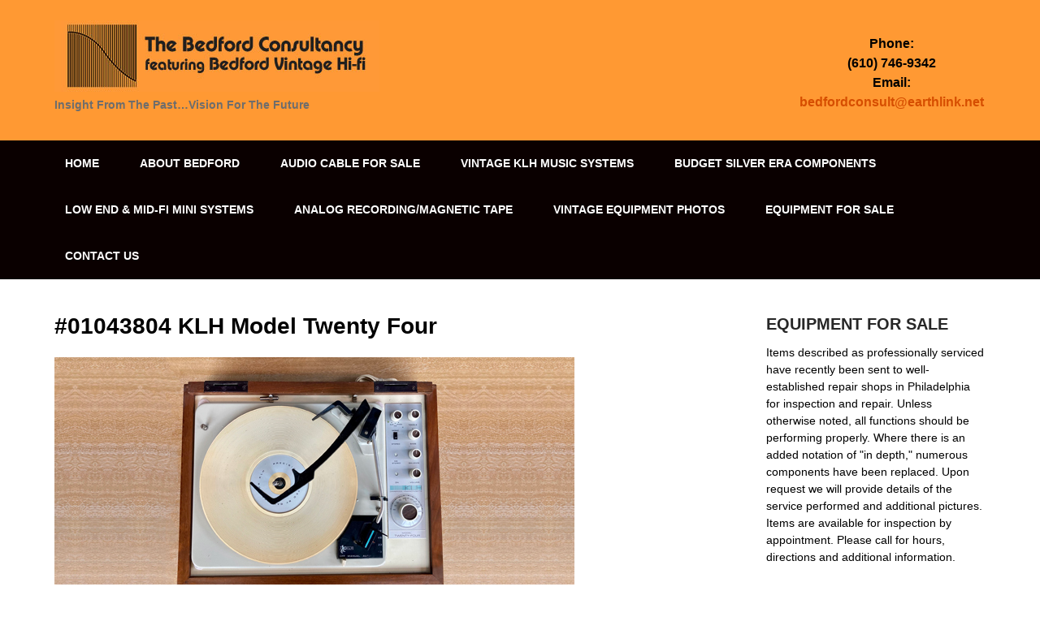

--- FILE ---
content_type: text/html; charset=UTF-8
request_url: http://bedcon.com/equipment-for-sale/01043804-klh-model-twenty-four/
body_size: 51773
content:
<!DOCTYPE html>
<html lang="en-US">
<head>
	<meta charset="UTF-8">
	<meta name="viewport" content="width=device-width, initial-scale=1">
	<title>#01043804 KLH Model Twenty Four | The Bedford Consultancy</title>

	<!-- For third-generation iPad with high-resolution Retina display: -->
	<link rel="apple-touch-icon-precomposed" sizes="144x144" href="">

	<!-- For iPhone with high-resolution Retina display: -->
	<link rel="apple-touch-icon-precomposed" sizes="114x114" href="">

	<!-- For first- and second-generation iPad: -->
	<link rel="apple-touch-icon-precomposed" sizes="72x72" href="">

	<!-- For non-Retina iPhone, iPod Touch, and Android 2.1+ devices: -->
	<link rel="apple-touch-icon-precomposed" href="">

	<link rel="icon" href="">

	<link rel="profile" href="http://gmpg.org/xfn/11">
	<link rel="pingback" href="http://bedcon.com/xmlrpc.php">
	<meta name='robots' content='max-image-preview:large' />
	<style>img:is([sizes="auto" i], [sizes^="auto," i]) { contain-intrinsic-size: 3000px 1500px }</style>
	<link rel='dns-prefetch' href='//fonts.googleapis.com' />
<link rel="alternate" type="application/rss+xml" title="The Bedford Consultancy &raquo; Feed" href="http://bedcon.com/feed/" />
<link rel="alternate" type="application/rss+xml" title="The Bedford Consultancy &raquo; Comments Feed" href="http://bedcon.com/comments/feed/" />
<script type="text/javascript">
/* <![CDATA[ */
window._wpemojiSettings = {"baseUrl":"https:\/\/s.w.org\/images\/core\/emoji\/16.0.1\/72x72\/","ext":".png","svgUrl":"https:\/\/s.w.org\/images\/core\/emoji\/16.0.1\/svg\/","svgExt":".svg","source":{"concatemoji":"http:\/\/bedcon.com\/wp-includes\/js\/wp-emoji-release.min.js?ver=6.8.3"}};
/*! This file is auto-generated */
!function(s,n){var o,i,e;function c(e){try{var t={supportTests:e,timestamp:(new Date).valueOf()};sessionStorage.setItem(o,JSON.stringify(t))}catch(e){}}function p(e,t,n){e.clearRect(0,0,e.canvas.width,e.canvas.height),e.fillText(t,0,0);var t=new Uint32Array(e.getImageData(0,0,e.canvas.width,e.canvas.height).data),a=(e.clearRect(0,0,e.canvas.width,e.canvas.height),e.fillText(n,0,0),new Uint32Array(e.getImageData(0,0,e.canvas.width,e.canvas.height).data));return t.every(function(e,t){return e===a[t]})}function u(e,t){e.clearRect(0,0,e.canvas.width,e.canvas.height),e.fillText(t,0,0);for(var n=e.getImageData(16,16,1,1),a=0;a<n.data.length;a++)if(0!==n.data[a])return!1;return!0}function f(e,t,n,a){switch(t){case"flag":return n(e,"\ud83c\udff3\ufe0f\u200d\u26a7\ufe0f","\ud83c\udff3\ufe0f\u200b\u26a7\ufe0f")?!1:!n(e,"\ud83c\udde8\ud83c\uddf6","\ud83c\udde8\u200b\ud83c\uddf6")&&!n(e,"\ud83c\udff4\udb40\udc67\udb40\udc62\udb40\udc65\udb40\udc6e\udb40\udc67\udb40\udc7f","\ud83c\udff4\u200b\udb40\udc67\u200b\udb40\udc62\u200b\udb40\udc65\u200b\udb40\udc6e\u200b\udb40\udc67\u200b\udb40\udc7f");case"emoji":return!a(e,"\ud83e\udedf")}return!1}function g(e,t,n,a){var r="undefined"!=typeof WorkerGlobalScope&&self instanceof WorkerGlobalScope?new OffscreenCanvas(300,150):s.createElement("canvas"),o=r.getContext("2d",{willReadFrequently:!0}),i=(o.textBaseline="top",o.font="600 32px Arial",{});return e.forEach(function(e){i[e]=t(o,e,n,a)}),i}function t(e){var t=s.createElement("script");t.src=e,t.defer=!0,s.head.appendChild(t)}"undefined"!=typeof Promise&&(o="wpEmojiSettingsSupports",i=["flag","emoji"],n.supports={everything:!0,everythingExceptFlag:!0},e=new Promise(function(e){s.addEventListener("DOMContentLoaded",e,{once:!0})}),new Promise(function(t){var n=function(){try{var e=JSON.parse(sessionStorage.getItem(o));if("object"==typeof e&&"number"==typeof e.timestamp&&(new Date).valueOf()<e.timestamp+604800&&"object"==typeof e.supportTests)return e.supportTests}catch(e){}return null}();if(!n){if("undefined"!=typeof Worker&&"undefined"!=typeof OffscreenCanvas&&"undefined"!=typeof URL&&URL.createObjectURL&&"undefined"!=typeof Blob)try{var e="postMessage("+g.toString()+"("+[JSON.stringify(i),f.toString(),p.toString(),u.toString()].join(",")+"));",a=new Blob([e],{type:"text/javascript"}),r=new Worker(URL.createObjectURL(a),{name:"wpTestEmojiSupports"});return void(r.onmessage=function(e){c(n=e.data),r.terminate(),t(n)})}catch(e){}c(n=g(i,f,p,u))}t(n)}).then(function(e){for(var t in e)n.supports[t]=e[t],n.supports.everything=n.supports.everything&&n.supports[t],"flag"!==t&&(n.supports.everythingExceptFlag=n.supports.everythingExceptFlag&&n.supports[t]);n.supports.everythingExceptFlag=n.supports.everythingExceptFlag&&!n.supports.flag,n.DOMReady=!1,n.readyCallback=function(){n.DOMReady=!0}}).then(function(){return e}).then(function(){var e;n.supports.everything||(n.readyCallback(),(e=n.source||{}).concatemoji?t(e.concatemoji):e.wpemoji&&e.twemoji&&(t(e.twemoji),t(e.wpemoji)))}))}((window,document),window._wpemojiSettings);
/* ]]> */
</script>
<style id='wp-emoji-styles-inline-css' type='text/css'>

	img.wp-smiley, img.emoji {
		display: inline !important;
		border: none !important;
		box-shadow: none !important;
		height: 1em !important;
		width: 1em !important;
		margin: 0 0.07em !important;
		vertical-align: -0.1em !important;
		background: none !important;
		padding: 0 !important;
	}
</style>
<link rel='stylesheet' id='wp-block-library-css' href='http://bedcon.com/wp-includes/css/dist/block-library/style.min.css?ver=6.8.3' type='text/css' media='all' />
<style id='classic-theme-styles-inline-css' type='text/css'>
/*! This file is auto-generated */
.wp-block-button__link{color:#fff;background-color:#32373c;border-radius:9999px;box-shadow:none;text-decoration:none;padding:calc(.667em + 2px) calc(1.333em + 2px);font-size:1.125em}.wp-block-file__button{background:#32373c;color:#fff;text-decoration:none}
</style>
<style id='global-styles-inline-css' type='text/css'>
:root{--wp--preset--aspect-ratio--square: 1;--wp--preset--aspect-ratio--4-3: 4/3;--wp--preset--aspect-ratio--3-4: 3/4;--wp--preset--aspect-ratio--3-2: 3/2;--wp--preset--aspect-ratio--2-3: 2/3;--wp--preset--aspect-ratio--16-9: 16/9;--wp--preset--aspect-ratio--9-16: 9/16;--wp--preset--color--black: #000000;--wp--preset--color--cyan-bluish-gray: #abb8c3;--wp--preset--color--white: #ffffff;--wp--preset--color--pale-pink: #f78da7;--wp--preset--color--vivid-red: #cf2e2e;--wp--preset--color--luminous-vivid-orange: #ff6900;--wp--preset--color--luminous-vivid-amber: #fcb900;--wp--preset--color--light-green-cyan: #7bdcb5;--wp--preset--color--vivid-green-cyan: #00d084;--wp--preset--color--pale-cyan-blue: #8ed1fc;--wp--preset--color--vivid-cyan-blue: #0693e3;--wp--preset--color--vivid-purple: #9b51e0;--wp--preset--gradient--vivid-cyan-blue-to-vivid-purple: linear-gradient(135deg,rgba(6,147,227,1) 0%,rgb(155,81,224) 100%);--wp--preset--gradient--light-green-cyan-to-vivid-green-cyan: linear-gradient(135deg,rgb(122,220,180) 0%,rgb(0,208,130) 100%);--wp--preset--gradient--luminous-vivid-amber-to-luminous-vivid-orange: linear-gradient(135deg,rgba(252,185,0,1) 0%,rgba(255,105,0,1) 100%);--wp--preset--gradient--luminous-vivid-orange-to-vivid-red: linear-gradient(135deg,rgba(255,105,0,1) 0%,rgb(207,46,46) 100%);--wp--preset--gradient--very-light-gray-to-cyan-bluish-gray: linear-gradient(135deg,rgb(238,238,238) 0%,rgb(169,184,195) 100%);--wp--preset--gradient--cool-to-warm-spectrum: linear-gradient(135deg,rgb(74,234,220) 0%,rgb(151,120,209) 20%,rgb(207,42,186) 40%,rgb(238,44,130) 60%,rgb(251,105,98) 80%,rgb(254,248,76) 100%);--wp--preset--gradient--blush-light-purple: linear-gradient(135deg,rgb(255,206,236) 0%,rgb(152,150,240) 100%);--wp--preset--gradient--blush-bordeaux: linear-gradient(135deg,rgb(254,205,165) 0%,rgb(254,45,45) 50%,rgb(107,0,62) 100%);--wp--preset--gradient--luminous-dusk: linear-gradient(135deg,rgb(255,203,112) 0%,rgb(199,81,192) 50%,rgb(65,88,208) 100%);--wp--preset--gradient--pale-ocean: linear-gradient(135deg,rgb(255,245,203) 0%,rgb(182,227,212) 50%,rgb(51,167,181) 100%);--wp--preset--gradient--electric-grass: linear-gradient(135deg,rgb(202,248,128) 0%,rgb(113,206,126) 100%);--wp--preset--gradient--midnight: linear-gradient(135deg,rgb(2,3,129) 0%,rgb(40,116,252) 100%);--wp--preset--font-size--small: 13px;--wp--preset--font-size--medium: 20px;--wp--preset--font-size--large: 36px;--wp--preset--font-size--x-large: 42px;--wp--preset--spacing--20: 0.44rem;--wp--preset--spacing--30: 0.67rem;--wp--preset--spacing--40: 1rem;--wp--preset--spacing--50: 1.5rem;--wp--preset--spacing--60: 2.25rem;--wp--preset--spacing--70: 3.38rem;--wp--preset--spacing--80: 5.06rem;--wp--preset--shadow--natural: 6px 6px 9px rgba(0, 0, 0, 0.2);--wp--preset--shadow--deep: 12px 12px 50px rgba(0, 0, 0, 0.4);--wp--preset--shadow--sharp: 6px 6px 0px rgba(0, 0, 0, 0.2);--wp--preset--shadow--outlined: 6px 6px 0px -3px rgba(255, 255, 255, 1), 6px 6px rgba(0, 0, 0, 1);--wp--preset--shadow--crisp: 6px 6px 0px rgba(0, 0, 0, 1);}:where(.is-layout-flex){gap: 0.5em;}:where(.is-layout-grid){gap: 0.5em;}body .is-layout-flex{display: flex;}.is-layout-flex{flex-wrap: wrap;align-items: center;}.is-layout-flex > :is(*, div){margin: 0;}body .is-layout-grid{display: grid;}.is-layout-grid > :is(*, div){margin: 0;}:where(.wp-block-columns.is-layout-flex){gap: 2em;}:where(.wp-block-columns.is-layout-grid){gap: 2em;}:where(.wp-block-post-template.is-layout-flex){gap: 1.25em;}:where(.wp-block-post-template.is-layout-grid){gap: 1.25em;}.has-black-color{color: var(--wp--preset--color--black) !important;}.has-cyan-bluish-gray-color{color: var(--wp--preset--color--cyan-bluish-gray) !important;}.has-white-color{color: var(--wp--preset--color--white) !important;}.has-pale-pink-color{color: var(--wp--preset--color--pale-pink) !important;}.has-vivid-red-color{color: var(--wp--preset--color--vivid-red) !important;}.has-luminous-vivid-orange-color{color: var(--wp--preset--color--luminous-vivid-orange) !important;}.has-luminous-vivid-amber-color{color: var(--wp--preset--color--luminous-vivid-amber) !important;}.has-light-green-cyan-color{color: var(--wp--preset--color--light-green-cyan) !important;}.has-vivid-green-cyan-color{color: var(--wp--preset--color--vivid-green-cyan) !important;}.has-pale-cyan-blue-color{color: var(--wp--preset--color--pale-cyan-blue) !important;}.has-vivid-cyan-blue-color{color: var(--wp--preset--color--vivid-cyan-blue) !important;}.has-vivid-purple-color{color: var(--wp--preset--color--vivid-purple) !important;}.has-black-background-color{background-color: var(--wp--preset--color--black) !important;}.has-cyan-bluish-gray-background-color{background-color: var(--wp--preset--color--cyan-bluish-gray) !important;}.has-white-background-color{background-color: var(--wp--preset--color--white) !important;}.has-pale-pink-background-color{background-color: var(--wp--preset--color--pale-pink) !important;}.has-vivid-red-background-color{background-color: var(--wp--preset--color--vivid-red) !important;}.has-luminous-vivid-orange-background-color{background-color: var(--wp--preset--color--luminous-vivid-orange) !important;}.has-luminous-vivid-amber-background-color{background-color: var(--wp--preset--color--luminous-vivid-amber) !important;}.has-light-green-cyan-background-color{background-color: var(--wp--preset--color--light-green-cyan) !important;}.has-vivid-green-cyan-background-color{background-color: var(--wp--preset--color--vivid-green-cyan) !important;}.has-pale-cyan-blue-background-color{background-color: var(--wp--preset--color--pale-cyan-blue) !important;}.has-vivid-cyan-blue-background-color{background-color: var(--wp--preset--color--vivid-cyan-blue) !important;}.has-vivid-purple-background-color{background-color: var(--wp--preset--color--vivid-purple) !important;}.has-black-border-color{border-color: var(--wp--preset--color--black) !important;}.has-cyan-bluish-gray-border-color{border-color: var(--wp--preset--color--cyan-bluish-gray) !important;}.has-white-border-color{border-color: var(--wp--preset--color--white) !important;}.has-pale-pink-border-color{border-color: var(--wp--preset--color--pale-pink) !important;}.has-vivid-red-border-color{border-color: var(--wp--preset--color--vivid-red) !important;}.has-luminous-vivid-orange-border-color{border-color: var(--wp--preset--color--luminous-vivid-orange) !important;}.has-luminous-vivid-amber-border-color{border-color: var(--wp--preset--color--luminous-vivid-amber) !important;}.has-light-green-cyan-border-color{border-color: var(--wp--preset--color--light-green-cyan) !important;}.has-vivid-green-cyan-border-color{border-color: var(--wp--preset--color--vivid-green-cyan) !important;}.has-pale-cyan-blue-border-color{border-color: var(--wp--preset--color--pale-cyan-blue) !important;}.has-vivid-cyan-blue-border-color{border-color: var(--wp--preset--color--vivid-cyan-blue) !important;}.has-vivid-purple-border-color{border-color: var(--wp--preset--color--vivid-purple) !important;}.has-vivid-cyan-blue-to-vivid-purple-gradient-background{background: var(--wp--preset--gradient--vivid-cyan-blue-to-vivid-purple) !important;}.has-light-green-cyan-to-vivid-green-cyan-gradient-background{background: var(--wp--preset--gradient--light-green-cyan-to-vivid-green-cyan) !important;}.has-luminous-vivid-amber-to-luminous-vivid-orange-gradient-background{background: var(--wp--preset--gradient--luminous-vivid-amber-to-luminous-vivid-orange) !important;}.has-luminous-vivid-orange-to-vivid-red-gradient-background{background: var(--wp--preset--gradient--luminous-vivid-orange-to-vivid-red) !important;}.has-very-light-gray-to-cyan-bluish-gray-gradient-background{background: var(--wp--preset--gradient--very-light-gray-to-cyan-bluish-gray) !important;}.has-cool-to-warm-spectrum-gradient-background{background: var(--wp--preset--gradient--cool-to-warm-spectrum) !important;}.has-blush-light-purple-gradient-background{background: var(--wp--preset--gradient--blush-light-purple) !important;}.has-blush-bordeaux-gradient-background{background: var(--wp--preset--gradient--blush-bordeaux) !important;}.has-luminous-dusk-gradient-background{background: var(--wp--preset--gradient--luminous-dusk) !important;}.has-pale-ocean-gradient-background{background: var(--wp--preset--gradient--pale-ocean) !important;}.has-electric-grass-gradient-background{background: var(--wp--preset--gradient--electric-grass) !important;}.has-midnight-gradient-background{background: var(--wp--preset--gradient--midnight) !important;}.has-small-font-size{font-size: var(--wp--preset--font-size--small) !important;}.has-medium-font-size{font-size: var(--wp--preset--font-size--medium) !important;}.has-large-font-size{font-size: var(--wp--preset--font-size--large) !important;}.has-x-large-font-size{font-size: var(--wp--preset--font-size--x-large) !important;}
:where(.wp-block-post-template.is-layout-flex){gap: 1.25em;}:where(.wp-block-post-template.is-layout-grid){gap: 1.25em;}
:where(.wp-block-columns.is-layout-flex){gap: 2em;}:where(.wp-block-columns.is-layout-grid){gap: 2em;}
:root :where(.wp-block-pullquote){font-size: 1.5em;line-height: 1.6;}
</style>
<link rel='stylesheet' id='parent-style-css' href='http://bedcon.com/wp-content/themes/flatonpro/style.css?ver=6.8.3' type='text/css' media='all' />
<link rel='stylesheet' id='flaton-font-bitter-css' href='//fonts.googleapis.com/css?family=Bitter%3A400%2C700&#038;ver=6.8.3' type='text/css' media='all' />
<link rel='stylesheet' id='flaton-font-source-sans-pro-css' href='//fonts.googleapis.com/css?family=Source+Sans+Pro%3A400%2C700%2C600&#038;ver=6.8.3' type='text/css' media='all' />
<link rel='stylesheet' id='skeleton-css' href='http://bedcon.com/wp-content/themes/flatonpro/css/skeleton.css?ver=6.8.3' type='text/css' media='all' />
<link rel='stylesheet' id='elusive-webfont-css' href='http://bedcon.com/wp-content/themes/flatonpro/css/elusive-webfont.css?ver=6.8.3' type='text/css' media='all' />
<link rel='stylesheet' id='font-awesome-css' href='http://bedcon.com/wp-content/themes/flatonpro/css/font-awesome.min.css?ver=6.8.3' type='text/css' media='all' />
<link rel='stylesheet' id='eislide-css' href='http://bedcon.com/wp-content/themes/flatonpro/css/eislide.css?ver=6.8.3' type='text/css' media='all' />
<link rel='stylesheet' id='flexslider-css' href='http://bedcon.com/wp-content/themes/flatonpro/css/flexslider.css?ver=6.8.3' type='text/css' media='all' />
<link rel='stylesheet' id='slicknav-css' href='http://bedcon.com/wp-content/themes/flatonpro/css/slicknav.css?ver=6.8.3' type='text/css' media='all' />
<link rel='stylesheet' id='tabulous-css' href='http://bedcon.com/wp-content/themes/flatonpro/css/tabulous.css?ver=6.8.3' type='text/css' media='all' />
<link rel='stylesheet' id='prettyPhoto-css' href='http://bedcon.com/wp-content/themes/flatonpro/css/prettyPhoto.css?ver=6.8.3' type='text/css' media='all' />
<link rel='stylesheet' id='webulous-default-css' href='http://bedcon.com/wp-content/themes/flatonpro/css/default.css?ver=6.8.3' type='text/css' media='all' />
<link rel='stylesheet' id='webulous-style-css' href='http://bedcon.com/wp-content/themes/flatonpro-child/style.css?ver=6.8.3' type='text/css' media='all' />
<style id='webulous-style-inline-css' type='text/css'>
.header-wrap {  background-position: left center;
				    background-repeat: repeat;  
				    background-size: auto ;
				    min-height: 100px; 
				    background-color: #ff9933;
				    background-attachment : scroll;
				    position: relative; }

</style>
<link rel='stylesheet' id='webulous-animate-css' href='http://bedcon.com/wp-content/themes/flatonpro/css/animated.css?ver=6.8.3' type='text/css' media='all' />
<link rel='stylesheet' id='webulous-animations-css' href='http://bedcon.com/wp-content/themes/flatonpro/css/animations.css?ver=6.8.3' type='text/css' media='all' />
<script type="text/javascript" src="http://bedcon.com/wp-includes/js/jquery/jquery.min.js?ver=3.7.1" id="jquery-core-js"></script>
<script type="text/javascript" src="http://bedcon.com/wp-includes/js/jquery/jquery-migrate.min.js?ver=3.4.1" id="jquery-migrate-js"></script>
<link rel="https://api.w.org/" href="http://bedcon.com/wp-json/" /><link rel="alternate" title="JSON" type="application/json" href="http://bedcon.com/wp-json/wp/v2/pages/3475" /><link rel="EditURI" type="application/rsd+xml" title="RSD" href="http://bedcon.com/xmlrpc.php?rsd" />
<meta name="generator" content="WordPress 6.8.3" />
<link rel="canonical" href="http://bedcon.com/equipment-for-sale/01043804-klh-model-twenty-four/" />
<link rel='shortlink' href='http://bedcon.com/?p=3475' />
<link rel="alternate" title="oEmbed (JSON)" type="application/json+oembed" href="http://bedcon.com/wp-json/oembed/1.0/embed?url=http%3A%2F%2Fbedcon.com%2Fequipment-for-sale%2F01043804-klh-model-twenty-four%2F" />
<link rel="alternate" title="oEmbed (XML)" type="text/xml+oembed" href="http://bedcon.com/wp-json/oembed/1.0/embed?url=http%3A%2F%2Fbedcon.com%2Fequipment-for-sale%2F01043804-klh-model-twenty-four%2F&#038;format=xml" />
<style type="text/css"></style>	        <script type="text/javascript">
				jQuery(document).ready(function(){

					//Check to see if the window is top if not then display button
					jQuery(window).scroll(function(){ 
						if (jQuery(this).scrollTop() > 100) {
							jQuery('.scroll-to-top').fadeIn();
						} else {
							jQuery('.scroll-to-top').fadeOut();  
						}
					});

					//Click event to scroll to top
					jQuery('.scroll-to-top').click(function(){
						jQuery('html, body').animate({scrollTop : 0},800);
						return false;
					});		
				});
		    </script>
    <script type="text/javascript" >
    jQuery(function ($) {
        var ajax_options = {
            type: "POST",
            action: 'link_click_counter',
            nonce: '38528da717',
            ajaxurl: 'http://bedcon.com/wp-admin/admin-ajax.php',
            post_id: '3475'
        };

        $( '.countable_link' ).on( 'click', function() {
            console.log("Clicked");
            var self = $( this );
            $.post( ajax_options.ajaxurl, ajax_options, function() {
                //window.location.href = self.attr( "href" );
                console.log(ajax_options.post_id);
            });
            return false;
        });
    });
    </script>
			<style type="text/css">      
				.header-wrap {
					background-image: url();
					display: block;
				}
			</style>
<!-- Custom CSS Codes
========================================================= -->
<style type="text/css" media="screen">   
	
	body{ font-family: "Arial, Helvetica, sans-serif", sans-serif; font-size: 14px; font-weight: 400; color: #000000; }
	.main-navigation ul { font-family: "Arial, Helvetica, sans-serif", sans-serif; font-size: 14px; font-weight: 700; color: #ffffff; }
	.main-navigation ul a { color: #ffffff; }
	h1{ font-family: "Arial, Helvetica, sans-serif", sans-serif; font-size: 28px; font-weight: 700; color: #000000; }
	h2{ font-family: "Arial, Helvetica, sans-serif", sans-serif; font-size: 24px; font-weight: 700; color: #000000; }
	h3{ font-family: "Arial, Helvetica, sans-serif", sans-serif; font-size: 20px; font-weight: 700; color: #000000; }
	h4{ font-family: "Arial, Helvetica, sans-serif", sans-serif; font-size: 18px; font-weight: 700; color: #000000; }
	h5{ font-family: "Arial, Helvetica, sans-serif", sans-serif; font-size: 16px; font-weight: 700; color: #000000; }
	h6{ font-family: "Arial, Helvetica, sans-serif", sans-serif; font-size: 12px; font-weight: 700; color: #000000; }
	a, a:visited, h1 a, h2 a, h3 a, h4 a, h5 a, h6 a, .widget a, h1 a:visited, h2 a:visited, h3 a:visited, h4 a:visited, h5 a:visited, h6 a:visited, .widget a:visited { font-weight: inherit; color: #d64e00; }
	h1 a:hover, h2 a:hover, h3 a:hover, h4 a:hover, h5 a:hover, h6 a:hover,
	a:hover, a:hover h1, a:hover h2, a:hover h3, a:hover h4, a:hover h5, a:hover h6, .widget a:hover { color: #d64e00; }
	.home .site-content h3.widget-title { background: none; }

/* custom css */

.entry-body p a,a,.woocommerce ul.products li.product .price,.home.flaton-free .team-col h5,
.woocommerce-page ul.products li.product .price,
.woocommerce #content div.product p.price,.pullright::before, .pullleft::before,
.woocommerce #content div.product span.price,.dropcap,.pullnone:before,
.woocommerce div.product p.price,.site-footer .widget-title,.site-footer .widget-title a,
.woocommerce div.product span.price,.ei-title h3,.toggle-polygon .toggle-title:hover,
.woocommerce-page #content div.product p.price,.site-footer a,
.woocommerce-page #content div.product span.price,.site-title a:hover,
.woocommerce-page div.product p.price,.site-footer .widget_calendar th, .site-footer .widget_archive li a:hover,
.site-footer .widget_categories li a:hover,.footer-bottom a,.widget.widget_skill-widget .skill-container .fa-stack,.widget.widget_skill-widget .skill-container .skill .skill-content .txt-count,
.site-footer .widget_pages li a:hover,blockquote:before,.site-footer .dropcap,.dropcap-book,
.site-footer .widget_nav_menu li a:hover,ol.comment-list .comment-metadata a:hover,ol.comment-list .comment-author cite a:hover,
.woocommerce-page div.product span.price,.required,.error-404.not-found h1 span,.site-footer .widget_testimonial-widget p.client,#secondary .widget ul li a:hover,#secondary .widget_calendar caption,.widget_rss ul li .rss-date,
.site-footer a,.site-footer a:visited,.site-header .top-nav a:hover
  	{
		color: #FF7E20; 
	}
	.site-footer a:hover {
		color: #fff;
	}	
table td#today,button:hover,.site-footer .widget_tag_cloud a:hover,.ui-accordion .ui-accordion-header-active,.widget_recent-work-widget .recent_work_overlay .fa,
input[type="button"]:hover,.site-footer .widget_search input[type="submit"],
input[type="reset"]:hover,.site-footer input[type="submit"],ul.filter-options li a:hover,
input[type="submit"]:hover,.ui-accordion h3 span.fa,
.woocommerce #content input.button,.footer-bottom ul.menu li a:hover,
.footer-bottom ul.menu li.current_page_item a,.withtip:before,
.woocommerce #respond input#submit,.site-footer a.more-button,.site-footer .flex-direction-nav a.flex-next:hover,.site-footer .flex-direction-nav a.flex-prev:hover,
.woocommerce a.button,
.woocommerce button.button,.widget_tag_cloud a:hover,
.woocommerce input.button,
.woocommerce-page #content input.button,.widget_text .textwidget p.btn-more a:hover,
.woocommerce-page #respond input#submit,
.woocommerce-page a.button,.main-navigation li:hover > a,
.woocommerce-page button.button,
.woocommerce-page input.button,.woocommerce #content table.cart a.remove:hover,
.woocommerce table.cart a.remove:hover,.breadcrumb-wrap,.icon-polygon a.more-button,.callout-widget a,
.woocommerce-page #content table.cart a.remove:hover,
.woocommerce-page table.cart a.remove:hover,.woocommerce #content nav.woocommerce-pagination ul li a,
.woocommerce #content nav.woocommerce-pagination ul li span,.widget_testimonial-widget ul li .client-pic img,
.woocommerce nav.woocommerce-pagination ul li a,
.woocommerce nav.woocommerce-pagination ul li span,.main-navigation .current_page_item a,
.main-navigation .current-menu-item a,.dropcap-circle,
.dropcap-box,.toggle-normal .toggle-title .icn,.toggle-normal .toggle-title:hover,
.main-navigation .current-menu-parent > a,.main-navigation .current_page_parent > a,.comment-navigation .nav-previous a:hover,
.paging-navigation .nav-previous a:hover,
.post-navigation .nav-previous a:hover, .comment-navigation .nav-next a:hover,.widget_social-networks-widget ul li a:hover,
.share-box ul li a:hover, 
.paging-navigation .nav-next a:hover,.portfolio-excerpt a.btn-readmore:hover,.flex-direction-nav a.flex-next:hover,.flex-direction-nav a.flex-prev:hover,.flex-direction-nav a:hover,
.post-navigation .nav-next a:hover, .page-links a:hover, .entry-body .more-link:hover,
.page-navigation a:hover,.contactform .wpcf7-form p input[type="submit"],.widget_recent-posts-gallery-widget .recent-post,
.woocommerce-page #content nav.woocommerce-pagination ul li a,
.woocommerce-page #content nav.woocommerce-pagination ul li span,.circle-icon-box .circle-icon-wrapper h3.fa-stack,
.woocommerce-page nav.woocommerce-pagination ul li a,.widget_image-box-widget a.more-button,.flex-control-paging li a.flex-active,
.flex-control-paging li a:hover,p.btn-slider a,.ei-slider-thumbs li a,.tabs-container ul.tabs li a:hover,
.woocommerce-page nav.woocommerce-pagination ul li span,.woocommerce #content nav.woocommerce-pagination ul li,
.woocommerce #content nav.woocommerce-pagination ul,.woocommerce #content div.product .woocommerce-tabs ul.tabs li,
.woocommerce div.product .woocommerce-tabs ul.tabs li,.tabs-container ul.tabs li.ui-tabs-active a,.widget.widget_ourteam-widget .team-social ul li a,
.woocommerce-page #content div.product .woocommerce-tabs ul.tabs li,.circle-icon-box a.more-button:hover,
.woocommerce-page div.product .woocommerce-tabs ul.tabs li,.slicknav_menu,.top-features a.more-button,.woocommerce-page .woocommerce-breadcrumb,.widget_recent-posts-gallery-widget .recent-post:hover a img,.widget_recent-posts-gallery-widget .recent-post .post-title:before,.site-footer .circle-icon-box a.more-button:hover,
.home.flaton-free #service-tabs ul li a:hover,.tabs.normal ul li a:hover,.tabs ul li a:hover,.home.flaton-free .skill-percentage,.home.flaton-free p.btn-slider a:hover, .home.flaton-free p.btn-more a:hover,.home.flaton-free #service-tabs ul li.ui-tabs-active a
		{
		 	background-color: #FF7E20; 
		}
		
.widget.widget_ourteam-widget .our-team:hover .team-content,.portfolio2col:hover .portfolio2col_overlay, .portfolio2col_sidebar_overlay:hover, .portfolio3col:hover .portfolio3col_overlay, .portfolio4col:hover .portfolio4col_overlay {
    background-color: #FF7E20!important; 
    opacity: 0.8;	
}
.tabs ul li .tabulous_active,.tabs.normal ul li .tabulous_active {
	background-color: #FF7E20!important; 
}
.main-navigation ul ul a:hover {
	border-color: rgba(255, 255, 255, 0.6);
}
		
		
button:focus,
input[type="button"]:focus,
input[type="reset"]:focus,
input[type="submit"]:focus,
button:active,
input[type="button"]:active,.gallery-item img,
input[type="reset"]:active,.error-404.not-found a.backtohome:hover,
input[type="submit"]:active,.contactform .wpcf7-form p input:focus,
.contactform .wpcf7-form p textarea:focus,.flex-control-paging li a,.icon-polygon .circle-icon-wrapper h3.fa-stack,
.icon-polygon .circle-icon-wrapper h3.fa-stack:before,
.icon-polygon .circle-icon-wrapper h3.fa-stack:after,.widget_image-box-widget .image-box img
		{
			border-color: #FF7E20;
		}


.sep:after,.withtip.top:after{
			border-top-color: #FF7E20;
		}

.pullright,
.pullleft,.pullright:before,
.pullleft:before,.withtip.left:after,.icon-polygon .circle-icon-wrapper h3.fa-stack
		{
			border-left-color: #FF7E20; 
		}
.withtip.right:after,.icon-polygon .circle-icon-wrapper h3.fa-stack
		{
			border-right-color: #FF7E20;
		}
.withtip.bottom:after
		{
			border-bottom-color: #FF7E20;
		}

/* secondary color */	

.widget-title,.icon-polygon .circle-icon-wrapper h3.fa-stack i,.callout-widget a:hover,.breadcrumb-wrap #breadcrumb a,.alert-message a:hover,.widget.widget_ourteam-widget .team-content p,.widget_text ul li,.site-title a,.footer-bottom a:hover,.footer-bottom ul.menu li a,.entry-meta a:hover,
.entry-footer a:hover,.site-footer a.more-button:hover,#portfolio h4 a:hover,
.woocommerce ul.products li.product .price,
.woocommerce-page ul.products li.product .price,
.woocommerce #content div.product p.price,
.woocommerce #content div.product span.price,a:hover,
.woocommerce div.product p.price,
.woocommerce div.product span.price,
.woocommerce-page #content div.product p.price,
.woocommerce-page #content div.product span.price,
.woocommerce-page div.product p.price,.entry-body p a:hover,
.woocommerce-page div.product span.price,.widget_recent-posts-gallery-widget h4,.toggle-polygon .toggle-title,ol.comment-list .comment-author cite a,.footer-bottom p,.site-footer .widget_social-networks-widget li a,.site-footer .widget_tag_cloud a
	{
		color: #272727; 
	}
	

input[type="button"],.widget_text .textwidget p.btn-more a,.slicknav_menu li.current-menu-item a,
.slicknav_menu li a:hover,
.slicknav_menu .slicknav_row:hover,.slicknav_menu .slicknav_btn,
.slicknav_menu .slicknav_btn:hover,.top-features a.more-button:hover,.circle-icon-box a.more-button,.icon-polygon a.more-button:hover,
input[type="reset"],.flex-direction-nav a.flex-prev,p.btn-slider a:hover,.ei-slider-thumbs li.ei-slider-element,
.ei-slider-thumbs li a:hover,.toggle-normal .toggle-title:hover .icn,
.flex-direction-nav a.flex-next,.flex-direction-nav a.flex-next,.callout-widget,.widget_social-networks-widget ul li a,
.share-box ul li a,.single-portfolio .single-wrapper .one-third,
input[type="submit"],.nav-wrap,.main-navigation ul ul,.comment-navigation .nav-previous a,
.paging-navigation .nav-previous a,.site-footer .widget_search input[type="submit"]:hover,
.post-navigation .nav-previous a,.comment-navigation .nav-next a,.widget.widget_ourteam-widget .team-social ul li a:hover,.widget_recent-work-widget .recent_work_overlay .fa:hover,ul.filter-options li a,.portfolio-excerpt a.btn-readmore,
.paging-navigation .nav-next a,.site-footer input[type="submit"]:hover,.widget.widget_skill-widget .skill-container .skill .skill-percentage,
.post-navigation .nav-next a,.page-links a,.entry-body .more-link,.tabs-container ul.tabs li a,
.page-navigation a,.site-footer,.site-footer .widget_tag_cloud a,.footer-top,.contactform .wpcf7-form p input[type="submit"]:hover,.ui-accordion h3,
.woocommerce #content input.button,
.woocommerce #respond input#submit,
.woocommerce a.button,
.woocommerce button.button,
.woocommerce input.button,
.woocommerce-page #content input.button,
.woocommerce-page #respond input#submit,
.woocommerce-page a.button,
.woocommerce-page button.button,
.woocommerce-page input.button,.woocommerce #content input.button.alt,
.woocommerce #respond input#submit.alt,
.woocommerce a.button.alt,
.woocommerce button.button.alt,
.woocommerce input.button.alt,
.woocommerce-page #content input.button.alt,
.woocommerce-page #respond input#submit.alt,
.woocommerce-page a.button.alt,
.woocommerce-page button.button.alt,
.woocommerce-page input.button.alt,.woocommerce #content table.cart a.remove:hover,
.woocommerce table.cart a.remove:hover,
.woocommerce-page #content table.cart a.remove:hover,
.woocommerce-page table.cart a.remove:hover,.woocommerce #content nav.woocommerce-pagination ul li a,
.woocommerce #content nav.woocommerce-pagination ul li span,
.woocommerce nav.woocommerce-pagination ul li a,
.woocommerce nav.woocommerce-pagination ul li span,
.woocommerce-page #content nav.woocommerce-pagination ul li a,
.woocommerce-page #content nav.woocommerce-pagination ul li span,
.woocommerce-page nav.woocommerce-pagination ul li a,
.woocommerce-page nav.woocommerce-pagination ul li span,.woocommerce #content nav.woocommerce-pagination ul li,
.woocommerce #content nav.woocommerce-pagination ul,.woocommerce #content div.product .woocommerce-tabs ul.tabs li,
.woocommerce div.product .woocommerce-tabs ul.tabs li,
.woocommerce-page #content div.product .woocommerce-tabs ul.tabs li,
.woocommerce-page div.product .woocommerce-tabs ul.tabs li,.site-header .top-nav
	{
	 	background-color: #272727; 
	}
	

.widget_image-box-widget a.more-button:hover
	{
		border-color: #272727;
	}
abbr, acronym
	{
		border-bottom-color: #272727;
	}


</style>

<style type="text/css" title="dynamic-css" class="options-output">body,body.custom-background{background-color:#;}.flex-caption{background-color:rgba(37,37,37,0.5);}.flex-caption{margin-bottom:7px;margin-left:0;}.nav-wrap,.main-navigation ul ul{background-color:#0a0000;}.main-navigation .current_page_item a,.main-navigation .current-menu-item a, .main-navigation .current-menu-parent > a, .main-navigation .current_page_parent > a, .main-navigation li:hover > a{background-color:#f48d18;}</style></head>

<body class="wp-singular page-template page-template-page-rightsidebar page-template-page-rightsidebar-php page page-id-3475 page-child parent-pageid-3037 wp-theme-flatonpro wp-child-theme-flatonpro-child"> 
	<div id="page" class="hfeed site ">  

	  
  
		<header id="masthead" class="site-header header-wrap" role="banner">
			
			            <div class="container">
				<div class="logo site-branding eight columns">

											<a href="http://bedcon.com/" rel="home"><img src="http://bedcon.com/wp-content/uploads/2019/10/bedconlogo2019.jpg" alt="logo" ></a>
					 
													<h2 class="site-description">Insight From The Past&#8230;Vision For The Future</h2>
											
					
				</div><!-- .site-branding -->

				<div class="eight columns">
					<div class="top-right">
						<aside id="text-3" class="widget widget_text">			<div class="textwidget"><center>
<br><br>
<h5>
<b>Phone:</b><br>
(610) 746-9342<br>
<b>Email:</b><br>
<a href="mailto:bedfordconsult@earthlink.net">bedfordconsult@earthlink.net</a>
</h5>
</center></div>
		</aside>					</div>					
				</div>

			</div>
		</header><!-- #masthead -->
		<div class="nav-wrap" id="primary-nav">
			<div class="container">
				<nav id="site-navigation" class="main-navigation" role="navigation">
					<h1 class="menu-toggle">Menu</h1>
					<a class="skip-link screen-reader-text" href="#content">Skip to content</a>
					<div class="menu-main-nav-container"><ul id="menu-main-nav" class="menu"><li id="menu-item-2318" class="menu-item menu-item-type-post_type menu-item-object-page menu-item-home menu-item-2318"><a href="http://bedcon.com/">Home</a></li>
<li id="menu-item-2371" class="menu-item menu-item-type-post_type menu-item-object-page menu-item-has-children menu-item-2371"><a href="http://bedcon.com/about-bedford/">About Bedford</a>
<ul class="sub-menu">
	<li id="menu-item-2469" class="menu-item menu-item-type-post_type menu-item-object-page menu-item-2469"><a href="http://bedcon.com/about-bedford/about-audio-cable/">About Audio Cable</a></li>
	<li id="menu-item-2445" class="menu-item menu-item-type-post_type menu-item-object-page menu-item-2445"><a href="http://bedcon.com/about-bedford/bedford-audio-marketing/">Bedford Audio Marketing</a></li>
	<li id="menu-item-2444" class="menu-item menu-item-type-post_type menu-item-object-page menu-item-2444"><a href="http://bedcon.com/about-bedford/history-of-audio-technology/">History of Audio Technology</a></li>
	<li id="menu-item-3826" class="menu-item menu-item-type-post_type menu-item-object-page menu-item-3826"><a href="http://bedcon.com/about-bedford/rupert-neve-life-beyond-measurement/">Rupert Neve (Essay)</a></li>
	<li id="menu-item-2443" class="menu-item menu-item-type-post_type menu-item-object-page menu-item-2443"><a href="http://bedcon.com/about-bedford/the-analog-listening-lounge/">The Analog Listening Lounge</a></li>
	<li id="menu-item-2442" class="menu-item menu-item-type-post_type menu-item-object-page menu-item-2442"><a href="http://bedcon.com/about-bedford/rat-hunting-in-baltimore/">Rat Hunting In Baltimore</a></li>
</ul>
</li>
<li id="menu-item-3971" class="menu-item menu-item-type-post_type menu-item-object-page menu-item-has-children menu-item-3971"><a href="http://bedcon.com/audio-cable-for-sale/">Audio Cable For Sale</a>
<ul class="sub-menu">
	<li id="menu-item-3973" class="menu-item menu-item-type-post_type menu-item-object-page menu-item-3973"><a href="http://bedcon.com/audio-cable-for-sale/gac-and-lincoln-heritage-cable-assemblies/">Cable Assemblies</a></li>
	<li id="menu-item-3972" class="menu-item menu-item-type-post_type menu-item-object-page menu-item-3972"><a href="http://bedcon.com/audio-cable-for-sale/bulk-cable-inventory-updates/">Bulk Cable</a></li>
</ul>
</li>
<li id="menu-item-2389" class="menu-item menu-item-type-post_type menu-item-object-page menu-item-2389"><a href="http://bedcon.com/vintage-klh-for-sale/">Vintage KLH Music Systems</a></li>
<li id="menu-item-2458" class="menu-item menu-item-type-post_type menu-item-object-page menu-item-has-children menu-item-2458"><a href="http://bedcon.com/budget-silver-era-components/">Budget Silver Era Components</a>
<ul class="sub-menu">
	<li id="menu-item-3402" class="menu-item menu-item-type-post_type menu-item-object-page menu-item-3402"><a href="http://bedcon.com/budget-silver-era-components/amplifiers-receivers/">Amplifiers &#038; Receivers</a></li>
	<li id="menu-item-3491" class="menu-item menu-item-type-post_type menu-item-object-page menu-item-3491"><a href="http://bedcon.com/budget-silver-era-components/speakers/">Speakers</a></li>
	<li id="menu-item-3547" class="menu-item menu-item-type-post_type menu-item-object-page menu-item-3547"><a href="http://bedcon.com/budget-silver-era-components/auxiliary-components/">Auxiliary Components</a></li>
</ul>
</li>
<li id="menu-item-2457" class="menu-item menu-item-type-post_type menu-item-object-page menu-item-has-children menu-item-2457"><a href="http://bedcon.com/low-end-mid-fi-mini-systems/">Low End &#038; Mid-Fi Mini Systems</a>
<ul class="sub-menu">
	<li id="menu-item-2567" class="menu-item menu-item-type-post_type menu-item-object-page menu-item-2567"><a href="http://bedcon.com/low-end-mid-fi-mini-systems/low-end-mini-systems-maximum-performance/">Maximum Performance</a></li>
	<li id="menu-item-2589" class="menu-item menu-item-type-post_type menu-item-object-page menu-item-2589"><a href="http://bedcon.com/low-end-mid-fi-mini-systems/low-end-mid-fi-mini-systems-maximum-fun/">Maximum Fun</a></li>
</ul>
</li>
<li id="menu-item-2651" class="menu-item menu-item-type-post_type menu-item-object-page menu-item-2651"><a href="http://bedcon.com/analog-recordingmagnetic-tape/">Analog Recording/Magnetic Tape</a></li>
<li id="menu-item-3522" class="menu-item menu-item-type-post_type menu-item-object-page menu-item-3522"><a href="http://bedcon.com/vintage-equipment-photos/">Vintage Equipment Photos</a></li>
<li id="menu-item-3108" class="menu-item menu-item-type-post_type menu-item-object-page current-page-ancestor menu-item-3108"><a href="http://bedcon.com/equipment-for-sale/">Equipment For Sale</a></li>
<li id="menu-item-2415" class="menu-item menu-item-type-post_type menu-item-object-page menu-item-2415"><a href="http://bedcon.com/contact-the-bedford-consultancy/">Contact Us</a></li>
</ul></div>				</nav><!-- #site-navigation -->
			</div>
		</div>		
			
	<div id="content" class="site-content container">		
			
		<div id="primary" class="content-area eleven columns">
			
			<main id="main" class="site-main" role="main">

				
					
<article id="post-3475" class="post-3475 page type-page status-publish hentry">

	<header class="entry-header">
		<h1 class="entry-title">#01043804 KLH Model Twenty Four</h1>
	</header><!-- .entry-header -->

	<div class="entry-content">
		
<figure class="wp-block-image size-large"><img fetchpriority="high" decoding="async" width="640" height="300" src="http://bedcon.com/wp-content/uploads/2021/03/0143804_KLH-Model-Twenty-Four_3.jpeg" alt="#0143804 KLH Model Twenty Four" class="wp-image-3455" srcset="http://bedcon.com/wp-content/uploads/2021/03/0143804_KLH-Model-Twenty-Four_3.jpeg 640w, http://bedcon.com/wp-content/uploads/2021/03/0143804_KLH-Model-Twenty-Four_3-300x141.jpeg 300w" sizes="(max-width: 640px) 100vw, 640px" /></figure>



<p>FM Integrated Music System.<br>35 Watts IHF Music Power.<br>Beautiful wood and plastic &#8220;breadbox&#8221; style dust cover.<br>Base Unit Only.<br>Speakers Sold Separately.<br>Professionally Serviced (in depth). January 2021.</p>



<p>$ 500</p>



<figure class="wp-block-image size-large"><img decoding="async" width="640" height="300" src="http://bedcon.com/wp-content/uploads/2021/03/0143804_KLH-Model_Twenty-Four_2.jpeg" alt="#0143804 KLH Model Twenty Four" class="wp-image-3454" srcset="http://bedcon.com/wp-content/uploads/2021/03/0143804_KLH-Model_Twenty-Four_2.jpeg 640w, http://bedcon.com/wp-content/uploads/2021/03/0143804_KLH-Model_Twenty-Four_2-300x141.jpeg 300w" sizes="(max-width: 640px) 100vw, 640px" /></figure>
			</div><!-- .entry-content -->
	</article><!-- #post-## -->

					
				
			</main><!-- #main -->
		</div><!-- #primary -->

			<div id="secondary" class="widget-area offset-by-one five columns" role="complementary">
		
					<aside id="sow-editor-2" class="widget widget_sow-editor"><div class="so-widget-sow-editor so-widget-sow-editor-base"><h3 class="widget-title">EQUIPMENT FOR SALE</h3>
<div class="siteorigin-widget-tinymce textwidget">
	<p>Items described as professionally serviced have recently been sent to well-established repair shops in Philadelphia for inspection and repair. Unless otherwise noted, all functions should be performing properly. Where there is an added notation of "in depth," numerous components have been replaced. Upon request we will provide details of the service performed and additional pictures. Items are available for inspection by appointment. Please call for hours, directions and additional information.</p>
<p><strong>As of August 2023, we are still keeping a good inventory of reconditioned KLH integrated systems and speakers, despite growing difficulties obtaining reasonably priced repairs for our units in a timely manner. We hope to continue to add more Model Twenty and Model Eleven. Most of our inventory are posted on this website but some new and pending arrivals have not been photographed yet, including some with the coveted </strong><strong>"breadbox" style wood and plastic dust covers.</strong></p>
<p><strong>Call for details or to place reservations for deliveries of new acquisitions in the fall of 2023.</strong></p>
</div>
</div></aside>  
			</div><!-- #secondary -->
		
	</div><!-- #content -->

	<footer id="colophon" class="site-footer footer-image" role="contentinfo">
		<div class="footer-top">
			<div class="container">
				
		<div class="one-third column">
			<aside id="text-2" class="widget widget_text"><h3 class="widget-title">Contact Bedford:</h3>			<div class="textwidget">Lewis E. Frisch<br>
The Bedford Consultancy<br>
1700 Sullivan Trail<br>
Suite 7 - Box 104<br>
Easton PA 18040<br>
<br>
<b>Phone:</b><br>
 (610) 746-9342<br>
<b>Email:</b><br>
<a href="mailto:bedfordconsult@earthlink.net">bedfordconsult@earthlink.net</a></div>
		</aside>					
		</div>


		<div class="one-third column">
			<aside id="nav_menu-2" class="widget widget_nav_menu"><h3 class="widget-title">Site Menu</h3><div class="menu-footer-menu-container"><ul id="menu-footer-menu" class="menu"><li id="menu-item-2303" class="menu-item menu-item-type-post_type menu-item-object-page menu-item-2303"><a href="http://bedcon.com/pages/home-3/">Home</a></li>
<li id="menu-item-2372" class="menu-item menu-item-type-post_type menu-item-object-page menu-item-2372"><a href="http://bedcon.com/about-bedford/">About Bedford</a></li>
<li id="menu-item-3975" class="menu-item menu-item-type-post_type menu-item-object-page menu-item-3975"><a href="http://bedcon.com/audio-cable-for-sale/">Audio Cable For Sale</a></li>
<li id="menu-item-3977" class="menu-item menu-item-type-post_type menu-item-object-page menu-item-3977"><a href="http://bedcon.com/audio-cable-for-sale/gac-and-lincoln-heritage-cable-assemblies/">GAC and Lincoln Heritage Cable Assemblies</a></li>
<li id="menu-item-3976" class="menu-item menu-item-type-post_type menu-item-object-page menu-item-3976"><a href="http://bedcon.com/audio-cable-for-sale/bulk-cable-inventory-updates/">Bulk Cable Inventory Updates</a></li>
<li id="menu-item-2388" class="menu-item menu-item-type-post_type menu-item-object-page menu-item-2388"><a href="http://bedcon.com/vintage-klh-for-sale/">Vintage KLH Music Systems</a></li>
<li id="menu-item-2460" class="menu-item menu-item-type-post_type menu-item-object-page menu-item-2460"><a href="http://bedcon.com/budget-silver-era-components/">Budget Silver Era Components</a></li>
<li id="menu-item-2459" class="menu-item menu-item-type-post_type menu-item-object-page menu-item-2459"><a href="http://bedcon.com/low-end-mid-fi-mini-systems/">Low End &#038; Mid-Fi Mini Systems</a></li>
<li id="menu-item-2654" class="menu-item menu-item-type-post_type menu-item-object-page menu-item-2654"><a href="http://bedcon.com/analog-recordingmagnetic-tape/">Analog Recording/Magnetic Tape</a></li>
<li id="menu-item-3107" class="menu-item menu-item-type-post_type menu-item-object-page current-page-ancestor menu-item-3107"><a href="http://bedcon.com/equipment-for-sale/">Equipment For Sale</a></li>
<li id="menu-item-2416" class="menu-item menu-item-type-post_type menu-item-object-page menu-item-2416"><a href="http://bedcon.com/contact-the-bedford-consultancy/">Contact Bedford</a></li>
</ul></div></aside>					
		</div>


		<div class="one-third column">
			<aside id="social-networks-widget-3" class="widget widget_social-networks-widget"><h3 class="widget-title">Find Bedford Online:</h3><ul id="social-widget"><li><a href="https://www.instagram.com/bedford_hifi/"><i class="fa fa-instagram"></i></a></li></ul></aside><aside id="text-4" class="widget widget_text">			<div class="textwidget"><p><strong><a href="https://www.ebay.com/str/lewselectronicsandmore" target="_blank" rel="noopener">Visit Lew&#8217;s Electronics &amp; More on eBay</a></strong></p>
</div>
		</aside>					
		</div>


		
			</div>
		</div>

 
		<div class="footer-bottom copy">
			<div class="container">
				<div class="eight columns">
											<p>&copy; 2025, The Bedford Consultancy. Web design: <a href="http://www.r2j2studios.com">R2J2 Studios, LLC</a></p>
									</div>
							</div>
		</div><!-- .site-info -->	
		<div class="scroll-to-top"><i class="fa fa-angle-up"></i></div><!-- .scroll-to-top -->		
	</footer><!-- #colophon -->
</div><!-- #page -->
<script type="speculationrules">
{"prefetch":[{"source":"document","where":{"and":[{"href_matches":"\/*"},{"not":{"href_matches":["\/wp-*.php","\/wp-admin\/*","\/wp-content\/uploads\/*","\/wp-content\/*","\/wp-content\/plugins\/*","\/wp-content\/themes\/flatonpro-child\/*","\/wp-content\/themes\/flatonpro\/*","\/*\\?(.+)"]}},{"not":{"selector_matches":"a[rel~=\"nofollow\"]"}},{"not":{"selector_matches":".no-prefetch, .no-prefetch a"}}]},"eagerness":"conservative"}]}
</script>
<script type="text/javascript" src="http://bedcon.com/wp-includes/js/imagesloaded.min.js?ver=5.0.0" id="imagesloaded-js"></script>
<script type="text/javascript" src="http://bedcon.com/wp-includes/js/masonry.min.js?ver=4.2.2" id="masonry-js"></script>
<script type="text/javascript" src="http://bedcon.com/wp-content/themes/flatonpro/js/navigation.js?ver=20120206" id="webulous-navigation-js"></script>
<script type="text/javascript" src="http://bedcon.com/wp-content/themes/flatonpro/js/skip-link-focus-fix.js?ver=20130115" id="webulous-skip-link-focus-fix-js"></script>
<script type="text/javascript" src="http://bedcon.com/wp-content/themes/flatonpro/js/jquery.flexslider-min.js?ver=2.2.2" id="flexslider-js"></script>
<script type="text/javascript" src="http://bedcon.com/wp-content/themes/flatonpro/js/jquery.easing.1.3.js?ver=1.3" id="easing-js"></script>
<script type="text/javascript" src="http://bedcon.com/wp-content/themes/flatonpro/js/jquery.eislideshow.js?ver=1.0" id="eislideshow-js"></script>
<script type="text/javascript" src="http://bedcon.com/wp-content/themes/flatonpro/js/raphael.min.js?ver=2.1.0" id="raphael-js"></script>
<script type="text/javascript" src="http://bedcon.com/wp-content/themes/flatonpro/js/isotope.pkgd.min.js?ver=2.0.0" id="isotope-js"></script>
<script type="text/javascript" src="http://bedcon.com/wp-content/themes/flatonpro/js/jquery.slicknav.min.js?ver=1.0.0" id="slicknav-js"></script>
<script type="text/javascript" src="http://bedcon.com/wp-content/themes/flatonpro/js/tagchange.min.js?ver=1.0.0" id="tagchange-js"></script>
<script type="text/javascript" src="http://bedcon.com/wp-content/themes/flatonpro/js/tabulous.js?ver=1.0.0" id="tabulous-js"></script>
<script type="text/javascript" src="http://bedcon.com/wp-content/themes/flatonpro/js/jquery.prettyPhoto.js?ver=3.1.5" id="prettyPhoto-js"></script>
<script type="text/javascript" src="http://bedcon.com/wp-content/themes/flatonpro/js/doubletaptogo.min.js?ver=1.0.0" id="doubletaptogo-js"></script>
<script type="text/javascript" src="http://bedcon.com/wp-includes/js/jquery/ui/core.min.js?ver=1.13.3" id="jquery-ui-core-js"></script>
<script type="text/javascript" src="http://bedcon.com/wp-includes/js/jquery/ui/accordion.min.js?ver=1.13.3" id="jquery-ui-accordion-js"></script>
<script type="text/javascript" src="http://bedcon.com/wp-content/themes/flatonpro/js/custom.js?ver=1.0" id="webulous-custom-js"></script>
<script type="text/javascript" src="http://bedcon.com/wp-content/themes/flatonpro/js/custom-sticky.js?ver=1.0" id="webulous-custom-sticky-js"></script>
<script type="text/javascript" src="http://bedcon.com/wp-content/themes/flatonpro/js/animate.js?ver=1.0" id="webulous-animatejs-js"></script>
<script type="text/javascript">

</script>	<script type="text/javascript">
		jQuery(document).ready(function($){
			$('.flexslider').flexslider({
				//controlsContainer: ".flex-container",
				animation: "slide",
				direction: "horizontal",
				slideshowSpeed: 7000,
				animationSpeed: 600,
				slideshow: true,
				smoothHeight: true,
				directionNav: true,
				controlNav: true,
				multipleKeyboard: true,
				mousewheel: false,
				pauseplay: false,
				randomize: false,
				animationLoop: true,
				pauseOnAction: false,
				pauseOnHover: true,
				prevText: "Previous",
				nextText: "Next",
				playText: "Play",
				pauseText: "Pause",
			});
			
			$('.flexcarousel').flexslider({
			    animation: "slide",
			    animationLoop: false,
			    itemWidth: 230,
			    itemMargin: 5
			});

			$("a[rel^='prettyPhoto']").prettyPhoto({
				animation_speed: "1",
				slideshow: 5000,
				autoplay_slideshow: false,
				opacity: 0.7,
				show_title: true,
				theme: "pp_default",
				overlay_gallery: true,
							});
		
		});
	</script>
</body>
</html>

--- FILE ---
content_type: text/css
request_url: http://bedcon.com/wp-content/themes/flatonpro/style.css?ver=6.8.3
body_size: 793
content:
@charset "UTF-8";
/*
Theme Name: FlatOn Pro
Theme URI: http://demo.webulous.in/flaton
Author: N. Venkat Raj
Author URI: http://www.webulousthemes.com/
Description: A Flat Design inspired theme from Webulous Themes.
Version: 1.6.5
License: GNU General Public License v2 or later
License URI: http://www.gnu.org/licenses/gpl-2.0.html
Text Domain: flatonpro
Tags: white, grey

This theme, like WordPress, is licensed under the GPL.
Use it to make something cool, have fun, and share what you've learned with others.

Resetting and rebuilding styles have been helped along thanks to the fine work of
Eric Meyer http://meyerweb.com/eric/tools/css/reset/index.html
along with Nicolas Gallagher and Jonathan Neal http://necolas.github.com/normalize.css/
and Blueprint http://www.blueprintcss.org/
*/


--- FILE ---
content_type: text/css
request_url: http://bedcon.com/wp-content/themes/flatonpro-child/style.css?ver=6.8.3
body_size: 712
content:
/*
Theme Name: FlatOnPro Child
Theme URI: http://www.webulousthemes.com/flatonpro-child/
Author: N. Venkat Raj
Author URI: http://www.webulousthemes.com/
Template:  flatonpro
Description: FlatOnPro Child Theme
Version: 1.0.0
License: GNU General Public License v2 or later
License URI: http://www.gnu.org/licenses/gpl-2.0.html
Text Domain: flatonpro-child
Tags: dark, light, left-sidebar
*/
@import url('../flatonpro/style.css');

/*
NEW STYLES
*/

.entry-content ol li {padding-bottom: 1em;}
.entry-content a:link, a:visited, a:hover, a:active {font-weight: bold; text-decoration: underline;}

.entry-content blockquote p {margin: 0, 3em; font-weight: 100; width: 80%; font-size: 1em;}



--- FILE ---
content_type: text/css
request_url: http://bedcon.com/wp-content/themes/flatonpro/style.css
body_size: 793
content:
@charset "UTF-8";
/*
Theme Name: FlatOn Pro
Theme URI: http://demo.webulous.in/flaton
Author: N. Venkat Raj
Author URI: http://www.webulousthemes.com/
Description: A Flat Design inspired theme from Webulous Themes.
Version: 1.6.5
License: GNU General Public License v2 or later
License URI: http://www.gnu.org/licenses/gpl-2.0.html
Text Domain: flatonpro
Tags: white, grey

This theme, like WordPress, is licensed under the GPL.
Use it to make something cool, have fun, and share what you've learned with others.

Resetting and rebuilding styles have been helped along thanks to the fine work of
Eric Meyer http://meyerweb.com/eric/tools/css/reset/index.html
along with Nicolas Gallagher and Jonathan Neal http://necolas.github.com/normalize.css/
and Blueprint http://www.blueprintcss.org/
*/
